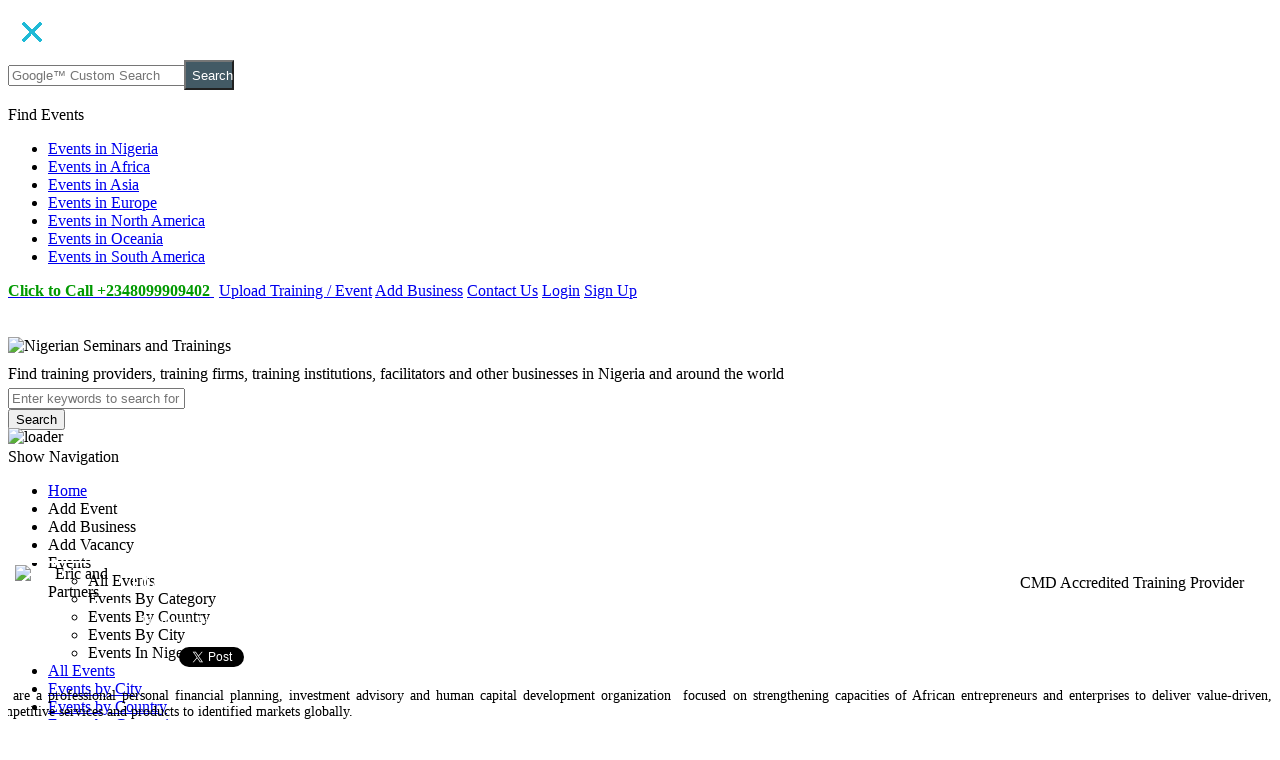

--- FILE ---
content_type: text/html; charset=UTF-8
request_url: https://www.nigerianseminarsandtrainings.com/tprovider/926/Eric-and-Partners
body_size: 17984
content:
<!DOCTYPE html>
<html lang="en">
<head>
<meta charset="utf-8"/>
<link href="https://www.nigerianseminarsandtrainings.com/images/favicon.ico" rel="shortcut icon" type="image/x-icon" />
<title>Eric and Partners - Nigerian Seminars and Trainings</title>
<meta name="description" content="We are a professional personal financial planning, investment advisory and human capital development organization&nbsp; focused on strengthening" />
<meta name="keywords" content="Eric and Partners" />
    <meta name="twitter:card" content="summary_large_image">
    <meta name="twitter:site" content="@NigerianSeminar">
    <meta name="twitter:creator" content="@NigerianSeminar">
    <meta name="twitter:image" content="https://www.nigerianseminarsandtrainings.com/images/facebookIMG.png">
<meta property="og:image" content="https://www.nigerianseminarsandtrainings.com/images/facebookIMG.png"/>
<meta property="og:image:type" content="image/jpeg"/>
<meta property="og:image:width" content="200"/>
<meta property="og:image:height" content="200"/>
<meta name="dcterms.description" content="We are a professional personal financial planning, investment advisory and human capital development organization&nbsp; focused on strengthening" />
<meta property="og:title" content="Eric and Partners - Nigerian Seminars and Trainings" />
<meta property="og:description" content="We are a professional personal financial planning, investment advisory and human capital development organization&nbsp; focused on strengthening" />
<meta property="twitter:title" content="Eric and Partners - Nigerian Seminars and Trainings" />
<meta property="twitter:description" content="We are a professional personal financial planning, investment advisory and human capital development organization&nbsp; focused on strengthening" />
<link rel="stylesheet" type="text/css"  href="https://www.nigerianseminarsandtrainings.com/premium/css/prettyphoto.css">
<meta name="viewport" content="width=device-width, initial-scale=1.0" />
<meta name="application-name" content="nigerianseminarsandtrainings.com" />
<meta name="author" content="Kaiste Ventures" />
<meta name="robots" content="All" />
<meta name="robots" content="index, follow" />
<meta name="rating" content="General" />
<meta name="dcterms.contributor" content="Kaiste Ventures" />
<meta name="dcterms.creator" content="Kaiste Ventures" />
<meta name="dcterms.publisher" content="Nigerian Seminars and Trainings" />
<meta name="dcterms.rights" content="2010 - 2014" />
<meta name="language" content="English">
<link rel="stylesheet" type="text/css"  href="https://www.nigerianseminarsandtrainings.com/stylePrint.css" media="print" />
<link rel="publisher" href="https://plus.google.com/+Nigerianseminarsandtrainings" />
<link rel="stylesheet" type="text/css"  href="https://www.nigerianseminarsandtrainings.com/css/main-site.css?1769107136" />
<style type="text/css">.window_currency{position:fixed;left:0;top:0;width:auto;z-index:9999;padding:20px;display:none}.boxContent{-webkit-border-radius:8px;-moz-border-radius:8px;border-radius:8px;background-color:#666;padding:8px}#maskLog{position:absolute;left:0;top:0;z-index:9000;background-color:#000;display:none}</style>
<!-- Global Site Tag (gtag.js) - Google Analytics -->
<script async src="https://www.googletagmanager.com/gtag/js?id=UA-23693392-1"></script>
<script>
  window.dataLayer = window.dataLayer || [];
  function gtag(){dataLayer.push(arguments)};
  gtag('js', new Date());

  gtag('config', 'UA-23693392-1');
gtag('config', 'AW-963035762');
</script>

<!-- Event snippet for Lead Generation conversion page
In your html page, add the snippet and call gtag_report_conversion when someone clicks on the chosen link or button. -->
<script>
function gtag_report_conversion(url) {
  var callback = function () {
    if (typeof(url) != 'undefined') {
      window.location = url;
    }
  };
  gtag('event', 'conversion', {
      'send_to': 'AW-963035762/gyGOCOyO8LUBEPKEm8sD',
      'event_callback': callback
  });
  return false;
}
</script>

<!-- Google Analytics -->
<script>
(function(i,s,o,g,r,a,m){i['GoogleAnalyticsObject']=r;i[r]=i[r]||function(){
(i[r].q=i[r].q||[]).push(arguments)},i[r].l=1*new Date();a=s.createElement(o),
m=s.getElementsByTagName(o)[0];a.async=1;a.src=g;m.parentNode.insertBefore(a,m)
})(window,document,'script','https://www.google-analytics.com/analytics.js','ga');

ga('create', 'UA-23693392-1', 'auto');
ga('send', 'pageview');
</script>
<!-- End Google Analytics -->


<script>
  gtag('event', 'page_view', {
    'send_to': 'AW-963035762',
    'value': 'replace with value',
    'items': [{
      'id': 'replace with value',
      'location_id': 'replace with value',
      'google_business_vertical': 'education'
    }]
  });
</script>


<script>
  var _gaq = _gaq || [];
  _gaq.push(['_setAccount', 'UA-23693392-1']);
  _gaq.push(['_trackPageview']);

  (function() {
    var ga = document.createElement('script'); ga.type = 'text/javascript'; ga.async = true;
   ga.src = ('https:' == document.location.protocol ? 'https://' : 'http://') + 'stats.g.doubleclick.net/dc.js';
    var s = document.getElementsByTagName('script')[0]; s.parentNode.insertBefore(ga, s);
  })();

</script>

<script>
/** * Function that tracks a click on an outbound link in Google Analytics. This function takes a valid URL string as an argument, and uses that URL string as the event label. */
var trackOutboundLink = function(url) { ga('send', 'event', 'outbound', 'click', url, {'hitCallback': function () { /*document.location = url; */ } }); }
</script> 
<!-- Google adsen for mobile -->
<script async src="//pagead2.googlesyndication.com/pagead/js/adsbygoogle.js"></script>
<script>
  (adsbygoogle = window.adsbygoogle || []).push({
    google_ad_client: "ca-pub-8065984041001502",
    enable_page_level_ads: true
  });
</script>

<!-- Clarity tracking code for http://www.nigerianseminarsandtrainings.com/ -->
<script>
    (function(c,l,a,r,i,t,y){
        c[a]=c[a]||function(){(c[a].q=c[a].q||[]).push(arguments)};
        t=l.createElement(r);t.async=1;t.src="https://www.clarity.ms/tag/"+i;
        y=l.getElementsByTagName(r)[0];y.parentNode.insertBefore(t,y);
    })(window, document, "clarity", "script", "55zjr0vhwz");
</script>

                 
<style type="text/css">
.TrainingProvider .trainingProviders span li {
	margin-left: 5px;
	padding-left: 5px;
	list-style-position: inside;
}

#mask {
  position:absolute;
  left:0;
  top:0;
  z-index:9000;
  background-color:#000;
  display:none;
}
  
.window {
  position:fixed;
  left:0;
  top:0;
  width:500px; 
  z-index:9999;
  padding:20px;
  display:none;
}
.boxContent{
-webkit-border-radius: 8px;
-moz-border-radius: 8px;
border-radius: 8px;
background-color:#666666;
padding:8px;
}
.form_content{
	background-color:#FFF;
	-webkit-border-radius: 8px;
	-moz-border-radius: 8px;
	border-radius: 8px;
	display: block;
	float: left;
}
body{overflow-x: hidden}
</style> 
<style type="text/css">
           

                .event-param span{
                    display:block;
                    padding:7px;
                    background-color:#E3EBEE;
                    float:right;
                    margin: 0 5px 0 5px;
                    text-align:center;
                    border-radius:3px;
                    font-size:14px;
                    border: solid 1px #E3EBEE;
                }
                .event-param .last{
                    margin-right:0px;
                    width:25%;
                }
                .event-param .first{
                    margin-left:0px;
                    width:69%;
                     text-align:left;
                }
                
                .eventDetail .trainingProviders span li {
                    margin-left: 5px;
                    padding-left: 5px;
                    list-style-position: inside;
                }
                .eventDetail .trainingProviders img{
                    float:none;
                }
                #mask {
                    position:absolute;
                    left:0;
                    top:0;
                    z-index:9000;
                    background-color:#000;
                    display:none;
                }

              .subscribe_notification {
                    padding: 10px;
                    height: 200px;
                    width:500px;
                    background-color: #FFF;
                    float: left;
                    display: none;
                    background-image: url(https://www.nigerianseminarsandtrainings.com/images/school.png);
                    background-repeat: repeat;
                }
                .subscribe_notification span {

                    padding: 5px;
                    font-size: 24px;
                    text-align: center;
                    float: left;
                    text-shadow: 1px 1px 1px rgba(150, 150, 150, 1);
                }
                .subscribe_notification span img {
                    vertical-align: middle;
                    padding-right: 5px;
                    float: left;
                }
                #add_event{
                    color:#FFF;
                    font-size:16px;
                }
               
                .tooltipsy
                {
                    padding: 10px;
                    max-width: 200px;
                    color: #303030;
                    background-color: #f5f5b5;
                    border: 1px solid #00A859;
                }

                .event-content .description{
                    max-height:300px;
                    overflow:auto;
                    font-size: 14px;
                    text-align:justify;
                }
                .event-content .event-menu{
                    float:right;
                    border: solid 1px #E3EBEE;
                    width:25%;
                    height:300px;
                    min-height:200px;
                    padding: 7px 0.985915%;
                }

                .BusinessHeader table td{
                    border:none;
                }
                .BusinessHeader table td button{
                    border-radius:0px;
                }
                .BusinessHeader table td img{
                    border: 2px solid #fff;
                    padding:2px;
                }
                .detailBoxes{
                     border: solid 1px #DDD;
                     display: block; padding:5px;
                     margin-bottom:6px;
                 }
                .detailBoxes span a{
                    font-size:14px;
                }
                .detailBoxes table tr td{
                    padding:10px;
                    font-size:14px;
                }
                .detailBoxes table tr  td:first-child{
                    background-color: #EAE7E7;
                    color:#435a65;
                }
                .detailBoxes .btn-nst{
                    border-radius: 0px;
                }

@media only screen and (max-width: 780px){
	.event-param .first, .event-param.last {
		float: none;
	}
     .event-content .description, .event-content .event-menu{
        float: none;
        width: 100%;
        margin-bottom: 5px;
     }
}
           .event-param span {background-color: #E3EBEE;color: #000;}    
            </style>
</head>
<body>
<!-- Start Alexa Certify Javascript -->
<script type="text/javascript">
    _atrk_opts = { atrk_acct:"BdEse1a8Dq00M9", domain:"nigerianseminarsandtrainings.com",dynamic: true};
    (function() { var as = document.createElement('script'); as.type = 'text/javascript'; as.async = true; as.src = "https://d31qbv1cthcecs.cloudfront.net/atrk.js"; var s = document.getElementsByTagName('script')[0];s.parentNode.insertBefore(as, s); })();
</script>
<noscript><img src="https://d5nxst8fruw4z.cloudfront.net/atrk.gif?account=BdEse1a8Dq00M9" style="display:none" height="1" width="1" alt="" /></noscript>
<!-- End Alexa Certify Javascript -->
<script type="text/javascript"> (function(d, s, id) { var js, fjs = d.getElementsByTagName(s)[0]; if (d.getElementById(id)) return; js = d.createElement(s); js.id = id; js.src = "//connect.facebook.net/en_US/all.js#xfbml=1"; fjs.parentNode.insertBefore(js, fjs); }(document, 'script', 'facebook-jssdk')); </script>
<!-- Quantcast Tag -->
<script type="text/javascript"> var _qevents = _qevents || []; (function() { var elem = document.createElement('script'); elem.src = (document.location.protocol == "https:" ? "https://secure" : "http://edge") + ".quantserve.com/quant.js"; elem.async = true; elem.type = "text/javascript"; var scpt = document.getElementsByTagName('script')[0]; scpt.parentNode.insertBefore(elem, scpt); })(); _qevents.push({ qacct:"p-2fH5lI6K2ceJA" }); </script> <noscript> <div style="display:none;"> <img src="//pixel.quantserve.com/pixel/p-2fH5lI6K2ceJA.gif"  height="1" width="1" alt="Quantcast site statistics"/> </div> </noscript>
<!-- End Quantcast tag -->
<!-- Google Tag Manager -->
<script> (function(w,d,s,l,i){w[l]=w[l]||[];w[l].push({'gtm.start': new Date().getTime(),event:'gtm.js'});var f=d.getElementsByTagName(s)[0], j=d.createElement(s),dl=l!='dataLayer'?'&l='+l:'';j.async=true;j.src= '//www.googletagmanager.com/gtm.js?id='+i+dl;f.parentNode.insertBefore(j,f); })(window,document,'script','dataLayer','GTM-5JM3HJ'); </script>
<!-- End Google Tag Manager -->

<script async src="//pagead2.googlesyndication.com/pagead/js/adsbygoogle.js"></script>
<script>
     (adsbygoogle = window.adsbygoogle || []).push({
          google_ad_client: "ca-pub-8065984041001502",
          enable_page_level_ads: true
     });
</script><script type="text/javascript">
function makeArray() { for (i = 0; i<makeArray.arguments.length; i++) this[i + 1] = makeArray.arguments[i]; } function renderTime() { var currentTime = new Date(); var diem = "AM"; var h = currentTime.getHours(); var m = currentTime.getMinutes(); var s = currentTime.getSeconds(); setTimeout('renderTime()',1000); if (h == 0) { h = 12; } else if (h >= 12) {h = h - 12; diem="PM"; } if (h < 10) { h = "0" + h; } if (m < 10) { m = "0" + m; } if (s < 10) { s = "0" + s; } var months = new makeArray('Jan','Feb','Mar','Apr','May','Jun','Jul','Aug','Sep','Oct','Nov','Dec'); var day = currentTime.getDate(); var month = currentTime.getMonth() + 1; var yy = currentTime.getYear(); var year = (yy < 1000) ? yy + 1900 : yy; var myClock = document.getElementById('clockDisplay'); myClock.textContent = day + " " + months[month] + ", " + year +" "+ h + ":" + m + ":" + s + " " + diem; }
Spry.Widget.TabbedPanels.prototype.getTabGroup = function() { if (this.element) { var children = this.getElementChildren(this.element); if (children.length) return children[1]; } return null; }; Spry.Widget.TabbedPanels.prototype.getContentPanelGroup = function() { if (this.element) { var children = this.getElementChildren(this.element); if (children.length > 1) return children[0]; } return null; };
</script>
<div id="fb-root"></div>
<script type="text/javascript"> (function(d, s, id) { var js, fjs = d.getElementsByTagName(s)[0]; if (d.getElementById(id)) return; js = d.createElement(s); js.id = id; js.src = "//connect.facebook.net/en_US/all.js#xfbml=1"; fjs.parentNode.insertBefore(js, fjs); }(document, 'script', 'facebook-jssdk'));</script>
<div class="menu">
    <!-- Menu icon -->
    <div class="icon-close">
        <img src="https://www.nigerianseminarsandtrainings.com//images/close.png" alt="close">
    </div>
    <div itemscope itemtype=http://schema.org/WebSite class="custom-search">
        <meta itemprop=url content="https://www.nigerianseminarsandtrainings.com/"/>
        <form method=get action="https://www.nigerianseminarsandtrainings.com/content_search" itemprop=potentialAction itemscope itemtype=http://schema.org/SearchAction>
            <meta itemprop=target content="https://www.nigerianseminarsandtrainings.com/content-search?query={query}"/>
            <input name="query" type=text id="query" placeholder="Google&trade; Custom Search" itemprop="query-input" required />
            <button type=submit class=" cssButton_aqua" style="background-color:#435a65;color:#FFF;margin:0;     margin-left: -5px; width:50px; height:30px">Search</button>
        </form>
    </div>
    
    <p class="menu-text-head">Find Events</p>
    <ul>
        <li><a href="https://www.nigerianseminarsandtrainings.com/nigeria" title="Events in Nigeria">  Events in Nigeria <i class="fa fa-square"></i></a></li>
                    <li><a href="https://www.nigerianseminarsandtrainings.com/africa" title="Events in Nigeria"> Events in Africa <i class="fa fa-square"></i></a></li>
                    <li><a href="https://www.nigerianseminarsandtrainings.com/asia" title="Events in Nigeria"> Events in Asia <i class="fa fa-square"></i></a></li>
                    <li><a href="https://www.nigerianseminarsandtrainings.com/europe" title="Events in Nigeria"> Events in Europe <i class="fa fa-square"></i></a></li>
                    <li><a href="https://www.nigerianseminarsandtrainings.com/north-america" title="Events in Nigeria"> Events in North America <i class="fa fa-square"></i></a></li>
                    <li><a href="https://www.nigerianseminarsandtrainings.com/oceania" title="Events in Nigeria"> Events in Oceania <i class="fa fa-square"></i></a></li>
                    <li><a href="https://www.nigerianseminarsandtrainings.com/south-america" title="Events in Nigeria"> Events in South America <i class="fa fa-square"></i></a></li>
            </ul>
</div>
<div id="main_content">
    <header>
        <div id="top_element">
            <div id="TopNav">
                <div class="topmenu_options">
                    <div class="top_login_form">
                                                                            <div class="btn-control">
                                <form >
                                <a href="tel:+2348099909402" style="margin-right:5px;"><span style="color:#009900; font-weight: bold;"><i class="fa fa-phone"></i> Click to Call +2348099909402 </span></a>
                                                                            <a class="btn btn-sm btn-danger" href="https://www.nigerianseminarsandtrainings.com/login?url=event" rel="nofollow" title="Add Business"><i class="fa fa-upload"></i> Upload Training / Event</a>
                                                                        <a class="btn btn-nst btn-default btn-sm " href="https://www.nigerianseminarsandtrainings.com/upload-business-info" title="Add Business">Add Business</a>
                                    <a class="btn btn-nst btn-sm" href="https://www.nigerianseminarsandtrainings.com/contact-us" title="Contact Us">Contact Us</a>
                                    <a class="btn btn-info btn-sm" href="https://www.nigerianseminarsandtrainings.com/login" title="Login">Login</a>
                                    <a class="btn btn-nst btn-sm" href="https://www.nigerianseminarsandtrainings.com/subscribers" title="Subscribe">Sign Up</a>
                                </form>
                                <div class="clear"></div>
                            </div><!-- top_login_form  if not loged in-->

                                            </div>
                </div>
                <div class="topmenu_options_left" >
                                        <div class="welcomeNote" id="clockDisplay"></div>
<div class="welcomeNote">                    <p id="google_translate_element" style="float:right;padding-top: 5px;">
                        <script type="text/javascript"> function googleTranslateElementInit() { new google.translate.TranslateElement({pageLanguage: 'en', layout: google.translate.TranslateElement.InlineLayout.SIMPLE, gaTrack: true, gaId: 'UA-23693392-1'}, 'google_translate_element'); } var googleTranslateScript = document.createElement('script'); googleTranslateScript.type = 'text/javascript'; googleTranslateScript.async = true; googleTranslateScript.src = 'https://translate.google.com/translate_a/element.js?cb=googleTranslateElementInit'; ( document.getElementsByTagName('head')[0] || document.getElementsByTagName('body')[0] ).appendChild(googleTranslateScript); </script>
                    </p>
</div>                </div>
                <div class="clearfix"></div>
            </div>
            <div class="clearfix"></div>
        </div>
        <div class="top_content">
            <div id="slider">
                <div class="logoClass" >
                    <img src="https://www.nigerianseminarsandtrainings.com/images/logo2.png" alt="Nigerian Seminars and Trainings" />
                    <div class="clearfix"></div>
                </div>
                <div class="Adbanner" id="topSearchBox">
                    <div class="searchSite " style="padding-top: 10px;">
                            <p class="mobile-hide" id="use-advance" style="text-align:left;margin:0px 5px 5px 0px;">Find training providers, training firms, training institutions, facilitators and other businesses in Nigeria and around the world</p>
                            <div class="basic show">
                                <form action="#" method="post" id="searchProvider" autocomplete="off" style="width:100%; margin-top:0px;">
                                    <div class="form-group">
                                        <div class="search_inputs_basic">
                                            <input type="text" name="sub2" id="tsearch" class="form-control" placeholder="Enter keywords to search for training providers / institutions / firms ">

                                        </div>
                                        <div class="search_btn"><button class="btn btn-nst" type="submit">Search</button></div>
                                    </div>
                                </form>
                                <div class="clearfix"></div>
                                <div id="output_providers" style="position:relative; overflow:auto;z-index:9999; top: -2px; overflow-wrap: break-word"><img src="https://www.nigerianseminarsandtrainings.com/images/loader.GIF" alt="loader" width="20" height="14" style="text-align:center" /></div>
                            </div>
                        <div class="clearfix"></div>
                    </div>
                </div>
                <div class="clearfix"></div>
            </div>
            <div class="clearfix"></div>
        </div>
        <div class="menu_container">
            <div style="width:100%; margin-right:auto; margin-left:auto; height:45px; float:left;">
                <nav>
                    <div id="hamburger">
                        <a href="https://www.nigerianseminarsandtrainings.com/" id="nav"><i class="fa fa-home fa-2x"></i></a>
                        <span id="showNav">Show Navigation</span>
                        <i id="menu" class="fa fa-bars fa-3x"></i>
                    </div>
                    <ul class="orion-menu petrol mobile-hide" id="main-menu">
                        <li class="mobile-hide"><a href="https://www.nigerianseminarsandtrainings.com/" title="Home">Home</a></li>
                        <li class="mobile-show-me" id="most-hide"><a class="mobile-enabled" data-href="https://www.nigerianseminarsandtrainings.com/add-event" title="Add Event">Add Event</a></li>
                        <li class="mobile-show-me" id="hide-me"><a class="mobile-enabled" data-href="https://www.nigerianseminarsandtrainings.com/upload-business-info" title="Add Business">Add Business</a></li>
                        <li class="mobile-show-me" id="shuld-hide"><a class="mobile-enabled" data-href="https://www.nigerianseminarsandtrainings.com/upload-vacancies" title="Add Vacancy">Add Vacancy</a></li>

                        <li class="mobile-show" id="for-mobile">
                            <a >
                                Events
                                <i class="fa fa-caret-down"></i>
                            </a>
                            <ul id="dropdown-menu">
                                <li><a class="mobile-enabled" data-href="https://www.nigerianseminarsandtrainings.com/all-event">All Events</a></li>
                                <li><a class="mobile-enabled" data-href="https://www.nigerianseminarsandtrainings.com/events/categories">Events By Category</a></li>
                                <li><a class="mobile-enabled" data-href="https://www.nigerianseminarsandtrainings.com/events/countries">Events By Country</a></li>
                                <li><a class="mobile-enabled" data-href="https://www.nigerianseminarsandtrainings.com/events/cities">Events By City</a></li>
                                <li><a class="mobile-enabled" data-href="https://www.nigerianseminarsandtrainings.com/nigeria">Events In Nigeria</a></li>
                            </ul>
                        </li>
                        <li class="mobile-hide"><a  href="https://www.nigerianseminarsandtrainings.com/all-event" title="All Events">All Events</a></li>
                        <li class="mobile-hide"><a href="https://www.nigerianseminarsandtrainings.com/events/cities" title="Events by City">Events by City</a></li>
                        <li class="mobile-hide"><a href="https://www.nigerianseminarsandtrainings.com/events/countries" title="Events by Country">Events by Country</a></li>
                        <li class="mobile-hide"><a href="https://www.nigerianseminarsandtrainings.com/events/categories" title="Events by Categories">Events by Categories</a></li>
                       <li class="mobile-hide"><a    href="https://www.nigerianseminarsandtrainings.com/training-providers" title="Training providers">Training Providers</a></li>
                        <li class="mobile-show" id="hide">
                            <a >
                                Training Providers
                                <i class="fa fa-caret-down"></i>
                            </a>
                            <ul class="dropdown-menu">
                                <li><a class="mobile-enabled" data-href="https://www.nigerianseminarsandtrainings.com/training-providers">All Providers</a></li>
                                <li><a class="mobile-enabled" data-href="https://www.nigerianseminarsandtrainings.com/cmd-accr-training-providers">CMD Accredited Training Providers</a></li>
                                <li><a class="mobile-enabled" data-href="https://www.nigerianseminarsandtrainings.com/premium-training-providers">Featured Training Providers</a></li>
                                <li><a class="mobile-enabled" data-href="https://www.nigerianseminarsandtrainings.com/trainingCategory/spe?categories">Training Providers By Category</a></li>
                                <li><a class="mobile-enabled" data-href="https://www.nigerianseminarsandtrainings.com/training-providers/countries">Training Providers By Country</a></li>
                                <li><a class="mobile-enabled" data-href="https://www.nigerianseminarsandtrainings.com/training-provider/nigeria">Training Providers In Nigeria</a></li>
                            </ul>
                        </li>
                        <li><a  href="https://www.nigerianseminarsandtrainings.com/advertise" title="Advertise">Advertise with Us</a></li>
                        <li><a  href="https://www.nigerianseminarsandtrainings.com/premium-listing" title="Premium Listing">Premium Listing</a></li>
                        <li class="mobile-hide more">
                            <div class="icon-menu">
                                <span id="menu-text">More Menu</span>
                                <i class="fa fa-bars fa-2x"></i>
                            </div>
                        </li>
                    </ul>
                </nav>
                <div>
                    <div class="clearfix"></div>
                </div>
            </div>
            <div class="clearfix"></div>
        </div>
        <div class="clearfix"></div>
    </header>
    <div id="main">

        <div id="content">
            <div class="well event_table_inner BusinessHeader" style="padding:0px; background-image: url('https://www.nigerianseminarsandtrainings.com/images/business_image.png')">
                <table  class="table">
                    <tr>
                        <td>
                            <p style="text-align:center;">
                                                                    <img src="https://www.nigerianseminarsandtrainings.com/images/alphabetsImg/e.jpg" width="90" height="90" alt="Eric and Partners" class="img-rounded" />
                                                            </p>

                        </td>
                        <td style="width:70%;">
                            <h1 style="font-size:35px; color:#fff; font-weight: normal; margin:10px 0px;">
                                Eric and Partners                            </h1>
                            <div style="color:#FFF;font-size:16px;">
                                <h2><i class="fa fa-map-marker"></i> 8A, Oba Akinjobi Way, Ikeja GRA, Lagos</h2>
                                <p><i class="fa fa-building"></i> Training Provider</p>
                            </div>
                            <div>
                                <div class="fb-like" data-href="https://www.nigerianseminarsandtrainings.com/tprovider/926/Eric-and-Partners" data-layout="button_count" data-action="like" data-show-faces="false" data-share="false" style="margin-right:20px; float:left;"></div>
                                <div class="fb-share-button" data-href="https://www.nigerianseminarsandtrainings.com/tprovider/926/Eric-and-Partners" data-type="button_count" style="margin-right:20px; float:left;"></div>
                                <div style="margin-right:20px; display:block;float:left;"><div class="g-plus" data-action="share" data-annotation="bubble" ></div><!-- Place this tag after the last share tag. --></div>
                                <script type="text/javascript">
                                    (function () {
                                        var po = document.createElement('script');
                                        po.type = 'text/javascript';
                                        po.async = true;
                                        po.src = 'https://apis.google.com/js/platform.js';
                                        var s = document.getElementsByTagName('script')[0];
                                        s.parentNode.insertBefore(po, s);
                                    })();
                                </script>
                                <div style="margin-right:20px; display:block;float:left;"> <a href="https://twitter.com/share" class="twitter-share-button" data-lang="en">Tweet</a> </div>
                                <script>!function (d, s, id) {
                                        var js, fjs = d.getElementsByTagName(s)[0];
                                        if (!d.getElementById(id)) {
                                            js = d.createElement(s);
                                            js.id = id;
                                            js.src = "https://platform.twitter.com/widgets.js";
                                            fjs.parentNode.insertBefore(js, fjs);
                                        }
                                    }(document, "script", "twitter-wjs");
                                </script>
                            </div>
                        </td>
                        <td style=" border: none; width:20%;" >
                            
                            <p style="font-size: 16px;">
                                <span class="label label-success"><span class="badge"><i class="fa fa-check"></i></span> CMD Accredited Training Provider</span>                            </p>

                        </td>
                    </tr>

                </table>
            </div>
            <div id="content_left">
                                    <div class="sub_links">

                        <div class="event-content" style="margin: 0px;">
                            <div class="description">

                                <div>
                                    <!DOCTYPE html PUBLIC "-//W3C//DTD HTML 4.0 Transitional//EN" "http://www.w3.org/TR/REC-html40/loose.dtd">
<html><body><p style="margin-left:-14.4pt; text-align:justify">We are a professional personal financial planning, investment advisory and human capital development organization&nbsp; focused on strengthening capacities of African entrepreneurs and enterprises to deliver value-driven, competitive services and products to identified markets globally.</p>
</body></html>
                                </div>
                            </div>

                            <div class="clearfix"></div>
                        </div>
                        <div class="detailBoxes">


                            <a href="http://www.ericighalo-ng.com" target="_blank" class="btn btn-nst" rel="nofollow" onclick="trackOutboundLink('http://www.ericighalo-ng.com')" ><i class="fa fa-globe" ></i> Visit Website</a>                            <a onclick="alert('Eric Ighalo or Dare Ajongbo: 08023291520, 08023953040')" class="btn btn-nst" title="Telephone"><i class="fa fa-user"></i> Contact Person</a>
                            <a href="#map_canvas" onclick="$('#map_canvas').slideToggle('slow');if($(this).attr('title')=='Show Map'){ $(this).attr('title','Hide Map');} else {$(this).attr('title','Show Map');}" class="btn btn-nst" title="Show Map"><i class="fa fa-map-marker"></i> Map &amp; Location</a>
                        </div>
                                                
                        <div id="map_canvas" style="display:none; margin: 10px 0; border: solid 1px #E3EBEE; padding: 5px; height: 200px;"></div>

                    </div>
                    <div class="clearfix"></div>
                    <div class="respond" style="margin-top:10px">  </div>

                    <!-- end subpage -->
                                    <div class="clearfix"></div>
                <div id="tab_slider" class="respond">
                    <div id="subpage" >
                        <div id="sub_links2_middle"><!-- Begin BidVertiser code -->
                            <div class="adverts"><script async src="https://pagead2.googlesyndication.com/pagead/js/adsbygoogle.js?client=ca-pub-8065984041001502"
     crossorigin="anonymous"></script>
<!-- InnerpageScyscraper -->
<ins class="adsbygoogle"
     style="display:block"
     data-ad-client="ca-pub-8065984041001502"
     data-ad-slot="9730644677"
     data-ad-format="auto"></ins>
<script>
     (adsbygoogle = window.adsbygoogle || []).push({});
</script></div>                            <div class="clearfix"></div>
                        </div>
                    </div>
                </div>
            </div>
                <div id="sidebar" style="padding:0px;">
<script type="text/javascript">
var fb_param = {}; fb_param.pixel_id = '6006487826059'; fb_param.value = '0.00';
(function(){ var fpw = document.createElement('script'); fpw.async = true; fpw.src = '//connect.facebook.net/en_US/fp.js';
var ref = document.getElementsByTagName('script')[0]; ref.parentNode.insertBefore(fpw, ref);
})();
</script>
<div class="respond">
    <!-- contact business form for business_info.php page -->
        <div class="panel panel-default" style="border-color: #263034;">
        <div class="panel-heading" style="background-color: #263034;">
            <h3 class="panel-title" style="color: #fff;">Contact Business</h3>
        </div>
        <div class="panel-body">
            <div class="alert alert-info" id="msgbox" style="display: none;"></div>
            <form action="" method="post" id="formProvider">
                <div class="form-group">

                    <input type="text" name="subject" id="subject" class="form-control " placeholder="Enter message title" required >
                </div>
                <div class="form-group">

                    <input type="text" name="name" id="name" class="form-control " placeholder="Enter your full name" required>
                </div>
                <div class="form-group">

                    <input type="email" name="email" id="emailfield" class="form-control " placeholder="Enter your email address" required />
                </div>
                <div class="form-group">
                    <input type="tel" name="phone" id="phone" class="form-control " placeholder="Enter your telephone number" type="number" required >
                </div>
                <div class="form-group">
                    <textarea id="comment" class="form-control" rows="5" name="comment" placeholder="Enter your enquiry" required ></textarea>
                </div>
                <div class="form-group row">
                    <div class="col-md-6" style="padding-right: 2px;">
                        <input type="text" name="securitycode" id="securitycode" class="form-control sfcode" placeholder="Enter code">
                    </div>
                    <div class="button captcode col-md-6" style="padding-left: 0px;">
                        <img src="https://www.nigerianseminarsandtrainings.com/tools/captcha.php" id="captcha" alt="Captcha">
                        <a href="javascript:void(0)" class="refresh-captcha" data-toggle="tooltip" data-placement="right" title="Get a new code"><i class="fa fa-refresh"></i></a>
                    </div>
                </div>
                <input name="to" type="hidden" value="ericandpartners&#64;gmail.com" id="to" />

                <button type="submit" class="btn btn-danger">Submit</button>
            </form>
        </div>
    </div>
    <!-- Event States -->
        <!-- Events in Lagos Divisions -->
        <!-- States -->
        <!-- <div style="text-align:center;display:block;">
            </div>-->
 <!-- <div style="text-align:center; padding-top:15px; display:block;">
                <div class="clear"></div>
    </div> -->
   <!-- <div style="text-align:center;margin-top:10px;margin-bottom:10px;" id="hotel"></div> -->
        <div class="panel panel-default">
        <div class="panel-body" style="padding:10px;">
            <div itemscope itemtype=http://schema.org/WebSite class="custom-search">
                <meta itemprop=url content="https://www.nigerianseminarsandtrainings.com/"/>
                <!-- <form method=get action="https://www.nigerianseminarsandtrainings.com/content_search" itemprop=potentialAction itemscope itemtype=http://schema.org/SearchAction>
                    <meta itemprop=target content="https://www.nigerianseminarsandtrainings.com/content-search?query={query}"/>
                    <div class="form-inline">
                        <div class="form-group">
                            <input class="form-control" name="query" type="text" placeholder="Google&trade; Custom Search" itemprop="query-input" required>
                        </div>
                        <button type="submit" class="btn btn-nst">Submit</button>
                    </div>
                </form> -->
                <script async src='https://cse.google.com/cse.js?cx=ef250f92fd9f6108f'></script><div class="gcse-searchbox-only"></div>
                <a aria-label="Chat on WhatsApp" href="https://wa.me/2348099909402" target="_blank" rel="nofollow"> <img alt="Chat on WhatsApp" src="https://www.nigerianseminarsandtrainings.com/images/WhatsAppButtonGreenSmall.png" />
                    <a />
            </div>
        </div>
    </div>

    
    <div class="divider"></div>
    <div class="panel panel-default mobile-hide">
        <div class="panel-heading">
            <h3 class="panel-title">Featured Video </h3>
        </div>
        <div class="panel-body">
        <div><div style="left: 0; width: 100%; height: 0; position: relative; padding-bottom: 177.78%;"><figure style="left: 0; width: 100%; height: 0; position: relative; padding-bottom: 177.78%; margin-block-end: 0; margin-block-start: 0; margin-inline-start: 0; margin-inline-end: 0;" ><iframe id="pv_kZiauTMj" src="https://media.publit.io/file/NST_Advert_with_Voiceover.html" scrolling="no" style="border: 0; top: 0; left: 0; width: 100%; height: 100%; position: absolute; overflow:hidden;" allowfullscreen="true" webkitallowfullscreen="true" mozallowfullscreen="true" ></iframe></figure></div></div><p style="font-style:bold;text-align:center">Searching for Management Training Courses? Local or International?</p>        <!-- <iframe style="margin-top:10px" class="youtube-player" type="text/html" width="100%" height="250" src="https://www.youtube.com/embed/kZiauTMj" frameborder="0"></iframe> -->
        </div>
    </div>

    <div style="text-align:center;">
        <div style="margin-bottom:10px; margin-top:2px;text-align:center;"><script async src="https://pagead2.googlesyndication.com/pagead/js/adsbygoogle.js?client=ca-pub-8065984041001502"
     crossorigin="anonymous"></script>
<!-- InnerpageScyscraper -->
<ins class="adsbygoogle"
     style="display:block"
     data-ad-client="ca-pub-8065984041001502"
     data-ad-slot="9730644677"
     data-ad-format="auto"></ins>
<script>
     (adsbygoogle = window.adsbygoogle || []).push({});
</script></div>    </div>

    <div class="divider"></div>
    <div class="panel panel-default">
        <div class="panel-heading">
            <h3 class="panel-title">Follow us on social media</h3>
        </div>
        <div class="panel-body">
            <ul>
                <li>
                    <a href="https://twitter.com/NigerianSeminar" class="twitter-follow-button" data-lang="en" data-show-count="true">Follow @NigerianSeminar</a><script async src="//platform.twitter.com/widgets.js" charset="utf-8"></script>
                </li>
                <li>
                    <script >(function() {
    var po = document.createElement('script'); po.type = 'text/javascript'; po.async = true;
    po.src = 'https://apis.google.com/js/platform.js';
    var s = document.getElementsByTagName('script')[0]; s.parentNode.insertBefore(po, s);
  })();
</script>
                </li>
            </ul>
        </div>
    </div>
    <div class="respond">
        <div style="text-align:center;">
                    </div>
    </div>
</div>

<div class="divider"></div>
<div class="respond">
<div style="text-align:center;">
<div class="fb-page" data-href="https://www.facebook.com/nigerianseminars" data-height="400" data-width="280" data-small-header="false" data-adapt-container-width="true" data-hide-cover="false" data-show-facepile="true" data-show-posts="false"><div class="fb-xfbml-parse-ignore"><blockquote cite="https://www.facebook.com/nigerianseminars"><a href="https://www.facebook.com/nigerianseminars">Nigeria Seminars and Trainings.com</a></blockquote></div></div></div>
<div class="divider"></div>
</div>
<!--quarterly guide-->

            <div class="divider"> </div>
        <div class="panel panel-default">
            <div class="panel-heading">
                <h4 class="panel-title">Download Quarterly Guide</h4>
            </div>
            <div class="panel-body">
                <ul>
                                            <li><a href="https://www.nigerianseminarsandtrainings.com/download-guide/Second-Quarter-2026" title="Second Quarter 2026 Conferences and Training Guide"> <i class="fa fa-square name"></i> &nbsp; Second Quarter 2026 Conferences and Training Guide</a></li>
                                            <li><a href="https://www.nigerianseminarsandtrainings.com/download-guide/First-Quarter-2026" title="First Quarter 2026 Conferences and Training Guide"> <i class="fa fa-square name"></i> &nbsp; First Quarter 2026 Conferences and Training Guide</a></li>
                                    </ul>

            </div>

        </div>
    <div class="respond">
<div class="clearfix"></div>
<div style="text-align:center;margin-top:10px;margin-bottom:10px;"></div>
<div class="clearfix"></div>
<div class="divider"></div>
<div>
<div style="text-align:center;">
<script async src="https://pagead2.googlesyndication.com/pagead/js/adsbygoogle.js?client=ca-pub-8065984041001502"
     crossorigin="anonymous"></script>
<!-- InnerpageScyscraper -->
<ins class="adsbygoogle"
     style="display:block"
     data-ad-client="ca-pub-8065984041001502"
     data-ad-slot="9730644677"
     data-ad-format="auto"></ins>
<script>
     (adsbygoogle = window.adsbygoogle || []).push({});
</script></div>
</div>
</div>
<!--end quarterly guide-->
<div style="margin-top: 5px;">
    <div class="panel panel-default">
        <div class="panel-heading">
            <h5 class="panel-title">Quote of the Day</h5>
        </div>
        <div class="panel-body">
                        <ul class="bjqs">
                <li>
                    <div class="TabbedPanelsContent">
                        <table>
                            <tr>
                                <td>
                                    <div class="fb-like" data-href="https://www.nigerianseminarsandtrainings.com/quotespg/[base64]" data-layout="button_count" data-action="like" data-show-faces="true" data-share="true"></div>
                                </td>
                            </tr>
                        </table>
                        <br /><a href="https://www.nigerianseminarsandtrainings.com/quotespg/[base64]">"A shallow thinker seldom makes a deep impression. We act, or fail to act, not because of will, as is so commonly believed, but because of vision. Only when you see the invisible can you do the impossible."<br /><span><i>John L. Mason</i></span></a>
                        <br /><a href="https://www.nigerianseminarsandtrainings.com/quoteArchive" title="More Quotes" class="btn btn-default btn-sm">More Quotes</a>
                    </div>
                </li>
            </ul>

        </div>

    </div>
</div>

<div class="searchTable">
<div class="divider"></div><br />
<br /><br />
</div>
        </div>
        <div class="clearfix"></div>
    </div>
<div class="clearfix"></div>
</div>


<div class="sticky-container">
        <ul class="sticky">
            <li class="digg" onclick="OpenSocialWindow('sitemap')">
                <span ><a title="Sitemap Page"><i class="fa fa-sitemap"></i></a></span>
            </li>
			<li class="linkedin" onclick="OpenSocialWindow('rss')">
                <span ><a title="RSS Page"><i class="fa fa-rss"></i></a></span>
            </li>
			<li class="stumble" onclick="OpenSocialWindow('pininterest')">
                <span ><i class="fa fa-pinterest"></i></span>
            </li>
            <li class="facebook" onclick="OpenSocialWindow('facebook')">
                <span ><i class="fa fa-facebook"></i></span>

            </li>
            <li class="twitter" onclick="OpenSocialWindow('twitter')">
                <span ><i class="fa fa-twitter"></i></span>

            </li>
            <li class="linkedin" onclick="OpenSocialWindow('linkedin')">
                <span ><i class="fa fa-linkedin"></i></span>
			</li>
			<li class="stumble" onclick="OpenSocialWindow('youtube')">
                <span ><i class="fa fa-youtube"></i></span>
            </li>
            <li class="digg" onclick="OpenSocialWindow('digg')">
                <span ><i class="fa fa-digg"></i></span>
            </li>
           
        </ul>
    </div>
    <script>
        var OpenSocialWindow = function(socialName){
            var url;
            var LinkToShare = encodeURI(window.location.href);
            switch(socialName){
                case 'facebook':
                    url='https://www.facebook.com/sharer/sharer.php?u='+LinkToShare;
                    break;
                case 'twitter':
                    url='https://twitter.com/intent/tweet?original_referer='+LinkToShare+'&url='+LinkToShare;
                    break;
                case 'google':
                    url='https://plus.google.com/share?url='+LinkToShare;
                    break;
                case 'linkedin':
                    url='https://www.linkedin.com/shareArticle?mini=true&url='+LinkToShare;
                    break;
                case 'rss':
                    url='https://www.nigerianseminarsandtrainings.com/rss';
                    break;
                case 'digg':
                    url='http://digg.com/submit?url='+LinkToShare;
                    break;
                case 'pininterest':
                    url='https://pinterest.com/pin/create/button/?url=&media='+LinkToShare;
                    break;
				case 'sitemap':
                    url='https://www.nigerianseminarsandtrainings.com/sitemap-page';
                    break;
				case 'youtube':
                    url='https://www.youtube.com/c/NSTUpdates';
                    break;
            }
			if(socialName == 'sitemap' || socialName == 'rss'){
				var win = window.open(url, '_blank');
				win.focus();
			}else{
				window.open(url,socialName,"width=650,height=400,left=150,top=100,0,status=1");
			}
            

        }
    </script><footer>
<div id="footer_content">
<div id="footer">
<div class="mobile-hide">
            <div style="display: flex; flex-wrap: wrap;">
                <div class="socialize" style="float:none;" ><h6>Event By Categories</h6><ul class="bulleting"><li><a class="mobile-hide mobile-enabled" href="javascript:;" data-href="https://www.nigerianseminarsandtrainings.com/accounting" title="Events in Accounting Category">Accounting</a></li><li><a class="mobile-hide mobile-enabled" href="javascript:;" data-href="https://www.nigerianseminarsandtrainings.com/actuary-and-insurance" title="Events in Actuary and Insurance Category">Actuary and Insurance</a></li><li><a class="mobile-hide mobile-enabled" href="javascript:;" data-href="https://www.nigerianseminarsandtrainings.com/administrative-and-secretarial" title="Events in Administrative and Secretarial Category">Administrative and Secretarial</a></li><li><a class="mobile-hide mobile-enabled" href="javascript:;" data-href="https://www.nigerianseminarsandtrainings.com/agriculture-and-rural-development" title="Events in Agriculture and Rural Development Category">Agriculture and Rural Development</a></li><li><a class="mobile-hide mobile-enabled" href="javascript:;" data-href="https://www.nigerianseminarsandtrainings.com/art-and-craft" title="Events in Art and Craft Category">Art and Craft</a></li><li><a class="mobile-hide mobile-enabled" href="javascript:;" data-href="https://www.nigerianseminarsandtrainings.com/aviation-and-maritime" title="Events in Aviation and Maritime Category">Aviation and Maritime</a></li><li><a class="mobile-hide mobile-enabled" href="javascript:;" data-href="https://www.nigerianseminarsandtrainings.com/banking-and-finance" title="Events in Banking and Finance Category">Banking and Finance</a></li><li><a class="mobile-hide mobile-enabled" href="javascript:;" data-href="https://www.nigerianseminarsandtrainings.com/catering-and-hotel-management" title="Events in Catering and Hotel Management Category">Catering and Hotel Management</a></li><li><a class="mobile-hide mobile-enabled" href="javascript:;" data-href="https://www.nigerianseminarsandtrainings.com/conferences-agm-seminars" title="Events in Conferences AGM Seminars Category">Conferences AGM Seminars</a></li><li><a class="mobile-hide mobile-enabled" href="javascript:;" data-href="https://www.nigerianseminarsandtrainings.com/corporate-governance" title="Events in Corporate Governance Category">Corporate Governance</a></li></ul><div class="clearfix"></div></div><div class="socialize" style="float:none;" ><span class="emptyHolder">&nbsp; </span><ul  class="bulleting"><li><a class="mobile-hide mobile-enabled" href="javascript:;" data-href="https://www.nigerianseminarsandtrainings.com/corporate-social-responsibility-csr" title="Events in Corporate Social Responsibility (CSR) Category">Corporate Social Responsibility</a></li><li><a class="mobile-hide mobile-enabled" href="javascript:;" data-href="https://www.nigerianseminarsandtrainings.com/customer-service-and-support" title="Events in Customer Service and Support Category">Customer Service and Support</a></li><li><a class="mobile-hide mobile-enabled" href="javascript:;" data-href="https://www.nigerianseminarsandtrainings.com/drivers-and-driving" title="Events in Drivers and Driving Category">Drivers and Driving</a></li><li><a class="mobile-hide mobile-enabled" href="javascript:;" data-href="https://www.nigerianseminarsandtrainings.com/e-learning" title="Events in E-Learning Category">E-Learning</a></li><li><a class="mobile-hide mobile-enabled" href="javascript:;" data-href="https://www.nigerianseminarsandtrainings.com/economic-management" title="Events in Economic Management Category">Economic Management</a></li><li><a class="mobile-hide mobile-enabled" href="javascript:;" data-href="https://www.nigerianseminarsandtrainings.com/education" title="Events in Education Category">Education</a></li><li><a class="mobile-hide mobile-enabled" href="javascript:;" data-href="https://www.nigerianseminarsandtrainings.com/energy-and-power" title="Events in Energy and Power Category">Energy and Power</a></li><li><a class="mobile-hide mobile-enabled" href="javascript:;" data-href="https://www.nigerianseminarsandtrainings.com/engineering-and-technical-skills" title="Events in Engineering and Technical Skills Category">Engineering and Technical Skills</a></li><li><a class="mobile-hide mobile-enabled" href="javascript:;" data-href="https://www.nigerianseminarsandtrainings.com/entrepreneurship-and-business-development" title="Events in Entrepreneurship and Business Development Category">Entrepreneurship and Business</a></li><li><a class="mobile-hide mobile-enabled" href="javascript:;" data-href="https://www.nigerianseminarsandtrainings.com/event-planning-and-management" title="Events in Event Planning and Management Category">Event Planning and Management</a></li></ul><div class="clearfix"></div></div><div class="socialize" style="float:none;" ><span class="emptyHolder">&nbsp; </span><ul  class="bulleting"><li><a class="mobile-hide mobile-enabled" href="javascript:;" data-href="https://www.nigerianseminarsandtrainings.com/executive-education" title="Events in Executive Education Category">Executive Education</a></li><li><a class="mobile-hide mobile-enabled" href="javascript:;" data-href="https://www.nigerianseminarsandtrainings.com/general-management" title="Events in General Management Category">General Management</a></li><li><a class="mobile-hide mobile-enabled" href="javascript:;" data-href="https://www.nigerianseminarsandtrainings.com/health-safety-and-environment-hse" title="Events in Health, Safety and Environment (HSE) Category">Health, Safety and Environment</a></li><li><a class="mobile-hide mobile-enabled" href="javascript:;" data-href="https://www.nigerianseminarsandtrainings.com/human-resource-management" title="Events in Human Resource Management Category">Human Resource Management</a></li><li><a class="mobile-hide mobile-enabled" href="javascript:;" data-href="https://www.nigerianseminarsandtrainings.com/information-and-communications-technology" title="Events in Information and Communications Technology Category">Information and Communications</a></li><li><a class="mobile-hide mobile-enabled" href="javascript:;" data-href="https://www.nigerianseminarsandtrainings.com/internal-audit-and-fraud" title="Events in Internal Audit and Fraud Category">Internal Audit and Fraud</a></li><li><a class="mobile-hide mobile-enabled" href="javascript:;" data-href="https://www.nigerianseminarsandtrainings.com/international-training" title="Events in International Training Category">International Training</a></li><li><a class="mobile-hide mobile-enabled" href="javascript:;" data-href="https://www.nigerianseminarsandtrainings.com/leadership" title="Events in Leadership  Category">Leadership </a></li><li><a class="mobile-hide mobile-enabled" href="javascript:;" data-href="https://www.nigerianseminarsandtrainings.com/legal-and-legislative" title="Events in Legal and Legislative Category">Legal and Legislative</a></li><li><a class="mobile-hide mobile-enabled" href="javascript:;" data-href="https://www.nigerianseminarsandtrainings.com/logistics-and-supply-chain-management" title="Events in Logistics and Supply Chain Management Category">Logistics and Supply Chain</a></li></ul><div class="clearfix"></div></div><div class="socialize" style="float:none;" ><span class="emptyHolder">&nbsp; </span><ul  class="bulleting"><li><a class="mobile-hide mobile-enabled" href="javascript:;" data-href="https://www.nigerianseminarsandtrainings.com/management-consulting" title="Events in Management Consulting Category">Management Consulting</a></li><li><a class="mobile-hide mobile-enabled" href="javascript:;" data-href="https://www.nigerianseminarsandtrainings.com/marketing-and-sales-management" title="Events in Marketing and Sales Management Category">Marketing and Sales Management</a></li><li><a class="mobile-hide mobile-enabled" href="javascript:;" data-href="https://www.nigerianseminarsandtrainings.com/media-and-communication" title="Events in Media and Communication Category">Media and Communication</a></li><li><a class="mobile-hide mobile-enabled" href="javascript:;" data-href="https://www.nigerianseminarsandtrainings.com/ngos-and-donor-funded-projects" title="Events in NGOs and Donor Funded Projects Category">NGOs and Donor Funded Projects</a></li><li><a class="mobile-hide mobile-enabled" href="javascript:;" data-href="https://www.nigerianseminarsandtrainings.com/nursing-and-midwifery" title="Events in Nursing and Midwifery Category">Nursing and Midwifery</a></li><li><a class="mobile-hide mobile-enabled" href="javascript:;" data-href="https://www.nigerianseminarsandtrainings.com/oil-and-gas" title="Events in Oil and Gas Category">Oil and Gas</a></li><li><a class="mobile-hide mobile-enabled" href="javascript:;" data-href="https://www.nigerianseminarsandtrainings.com/operations-management" title="Events in Operations Management Category">Operations Management</a></li><li><a class="mobile-hide mobile-enabled" href="javascript:;" data-href="https://www.nigerianseminarsandtrainings.com/pre-retirement-and-new-beginnings" title="Events in Pre-Retirement and New Beginnings Category">Pre-Retirement and New Beginnings</a></li><li><a class="mobile-hide mobile-enabled" href="javascript:;" data-href="https://www.nigerianseminarsandtrainings.com/project-management" title="Events in Project Management  Category">Project Management </a></li><li><a class="mobile-hide mobile-enabled" href="javascript:;" data-href="https://www.nigerianseminarsandtrainings.com/protocol-travel-and-tourism" title="Events in Protocol, Travel and Tourism Category">Protocol, Travel and Tourism</a></li></ul><div class="clearfix"></div></div><div class="socialize" style="float:none;" ><span class="emptyHolder">&nbsp; </span><ul  class="bulleting"><li><a class="mobile-hide mobile-enabled" href="javascript:;" data-href="https://www.nigerianseminarsandtrainings.com/public-sector-and-ppp" title="Events in Public Sector and PPP Category">Public Sector and PPP</a></li><li><a class="mobile-hide mobile-enabled" href="javascript:;" data-href="https://www.nigerianseminarsandtrainings.com/quality-management" title="Events in Quality Management Category">Quality Management</a></li><li><a class="mobile-hide mobile-enabled" href="javascript:;" data-href="https://www.nigerianseminarsandtrainings.com/real-estate-management" title="Events in Real Estate Management Category">Real Estate Management</a></li><li><a class="mobile-hide mobile-enabled" href="javascript:;" data-href="https://www.nigerianseminarsandtrainings.com/report-and-speech-writing" title="Events in Report and Speech Writing Category">Report and Speech Writing</a></li><li><a class="mobile-hide mobile-enabled" href="javascript:;" data-href="https://www.nigerianseminarsandtrainings.com/research-methodology-and-analytics" title="Events in Research Methodology and Analytics Category">Research Methodology and Analytics</a></li><li><a class="mobile-hide mobile-enabled" href="javascript:;" data-href="https://www.nigerianseminarsandtrainings.com/risk-management" title="Events in Risk Management Category">Risk Management</a></li><li><a class="mobile-hide mobile-enabled" href="javascript:;" data-href="https://www.nigerianseminarsandtrainings.com/security-and-crime-prevention" title="Events in Security and Crime Prevention Category">Security and Crime Prevention</a></li><li><a class="mobile-hide mobile-enabled" href="javascript:;" data-href="https://www.nigerianseminarsandtrainings.com/sports-and-fitness" title="Events in Sports and Fitness Category">Sports and Fitness</a></li><li><a class="mobile-hide mobile-enabled" href="javascript:;" data-href="https://www.nigerianseminarsandtrainings.com/strategic-management" title="Events in Strategic Management Category">Strategic Management</a></li><li><a class="mobile-hide mobile-enabled" href="javascript:;" data-href="https://www.nigerianseminarsandtrainings.com/telecommunications" title="Events in Telecommunications Category">Telecommunications</a></li></ul><div class="clearfix"></div></div><div class="socialize" style="float:none;" ><span class="emptyHolder">&nbsp; </span><ul  class="bulleting"><li><a class="mobile-hide mobile-enabled" href="javascript:;" data-href="https://www.nigerianseminarsandtrainings.com/time-and-self-management" title="Events in Time and Self Management Category">Time and Self Management</a></li><li><a class="mobile-hide mobile-enabled" href="javascript:;" data-href="https://www.nigerianseminarsandtrainings.com/vocational-education-and-training" title="Events in Vocational Education and Training Category">Vocational Education and Training</a></li><li><a class="mobile-hide mobile-enabled" href="javascript:;" data-href="https://www.nigerianseminarsandtrainings.com/women-and-gender-issues" title="Events in Women and Gender Issues Category">Women and Gender Issues</a></li></ul><div class="clearfix"></div></div>                    <div class="clearfix"></div>
            </div>
            <div style="display: block; width:100%;">
            <div class="socialize">
               <h6>Other Links</h6>
               <ul class="bulleting">
                    <li><a href="https://www.nigerianseminarsandtrainings.com/about" title="About Us">About Us </a></li>
                    <li><a class=mobile-hide target=_blank href=https://www.blog.nigerianseminarsandtrainings.com title=Blog>Blog</a></li>
                    <li><a href="https://www.nigerianseminarsandtrainings.com/all-vacancies" title="Find Jobs">Management Vacancies</a></li>
                    <li><a href="https://www.nigerianseminarsandtrainings.com/upload-vacancies" title="Upload Vacanciess"> Upload Vacancies </a></li>
                    <li><a href="https://www.nigerianseminarsandtrainings.com/suppliers" title="Event Suppliers"> Equipment Suppliers </a></li>
                    <li><a href="https://www.nigerianseminarsandtrainings.com/event-managers" title="Event Managers"> Event Managers </a></li>
					<li><a href=https://www.nigerianseminarsandtrainings.com/facilitators title=Facilitators>Facilitators</a></li>
                    <li><a href="https://www.nigerianseminarsandtrainings.com/venues" title="Venues"> Venues </a></li>
					<li><a href=https://www.nigerianseminarsandtrainings.com/videos-all title="Watch Training Videos">Watch Training Videos </a></li>
                </ul>
               <div class="clearfix"></div>
            </div>
            <div class="socialize">
               <h6>Useful Web Links</h6>
               <ul class="bulleting">
                    <li><a href="https://www.nigerianseminarsandtrainings.com/weather" title="Check Weather Report">  Check Weather Report</a></li>
                    <li><a href="javascript:void(0)" class="currency" data-id="#currency" title="Currency Converter">  Currency Converter</a></li>
                    <li><a href="https://www.nigerianseminarsandtrainings.com/domain-checker" title="Domain Name Checker">  Domain Name Checker</a></li>
                    <li><a href="https://www.nigerianseminarsandtrainings.com/favicon-generator" title="Favicon Generator">  Favicon Generator</a></li>
                    <li><a href="https://www.nigerianseminarsandtrainings.com/install-widget" title="Install Widget" target=_blank> Install Training Widget</a></li>
                 </ul>
               <div class="clearfix"></div>
            </div>
            <div class="socialize">
               <h6>Socialize</h6>
               <ul class="orion-menu footer-socials">
                   <li><a href="https://www.facebook.com/nigerianseminars" target="_blank" id="fb" title="Facebook"><i class="fa fa-facebook-square fa-3x"></i> </a></li>
                    <li><a href="https://twitter.com/NigerianSeminar" target="_blank" id="twitter" title="Twitter"><i class="fa fa-twitter fa-3x"></i> </a></li>
					<li><a href="https://www.instagram.com/nigerianseminars" target="_blank" id="ig" instagram="Instagram"><i class="fa fa-instagram fa-3x"></i> </a></li>
                    <li><a href="https://www.nigerianseminarsandtrainings.com/rss" target="_blank" id="rssfeed" title="RSS Feeds"><i class="fa fa-rss fa-3x"></i> </a></li>
                
                    <li><a href="https://www.pinterest.com/nigerianseminar" target="_blank" id="pint" title="Pinterest"><i class="fa fa-pinterest fa-3x"></i> </a></li>
                    <li><a href="https://www.youtube.com/user/nigerianseminars" target="_blank" rel="nofollow" class="gplus" title="Youtube"><i class="fa fa-youtube fa-3x"></i> </a></li>
                    <a aria-label="Chat on WhatsApp" href="https://wa.me/2348099909402" target="_blank" rel="nofollow"> <img alt="Chat on WhatsApp" src="https://www.nigerianseminarsandtrainings.com/images/WhatsAppButtonGreenSmall.png" />
                    <a />
                </ul>
               <div class="clearfix"></div>
            </div>
            </div>
            </div><div class="menu_container menu_footer" style="background-color:#33454E; border:none;">
<div style="width:70%; margin-left:auto;">

</div>
<div class="clearfix"></div>
</div>
<div class="copyright">
	<p>Copyright &copy; 2010 - 2026 Nigerian Seminars and Trainings.com |&nbsp;&nbsp; </p>
	<p class="respond">
	<a href="https://www.nigerianseminarsandtrainings.com/terms-of-use" title="Terms of Use">Terms of Use</a>&nbsp;&nbsp;|&nbsp;&nbsp;
	<a href="https://www.nigerianseminarsandtrainings.com/privacy-policy" title="Privacy Policy">Privacy Policy</a>&nbsp;&nbsp;|&nbsp;&nbsp;
	</p>
<!--<span  style="margin-top:20px" id="siteseal" class="respond"><script type="text/javascript" src="https://seal.godaddy.com/getSeal?sealID=nwcOWiZo9Yn2nKbAHKSrh2qlvYHiiVifDQNXkWI18aKqthDBJZDgSZn"></script></span>-->
<img src="https://www.nigerianseminarsandtrainings.com/images/interswitch.png" alt="payment method" style="height:100%; margin-right: 10px;">
</div>
</div>
<div class="footer_nav"> </div>
</div>

</footer>
<script type=text/javascript src="https://www.nigerianseminarsandtrainings.com/min/f=css/menu/js/orion-menu.js,js/jquery.sticky.js,js/tooltipsy.min.js,js/eventCategory.js,js/jquery.zweatherfeed.min.js,js/contact-form.js,js/scroller.js"></script>
<script type="text/javascript" src="https://www.nigerianseminarsandtrainings.com/js/jquery.visible.min.js"></script>


<script>
    function EventMouseEnter(element){
        $(element).addClass("hover");
    }
    function EventMouseLeave(element){
        $(element).removeClass("hover");
    }

    $(document).ready(function(){

        $('.userAd').each(function(){
            //var vis = $(this).visible("complete");
            var id = $(this).attr('data-id')
           // var status = vis ? 'Onscreen' : 'Offscreen';
            // if(vis){
            if(id != 'undefined') {
                $.get('https://www.nigerianseminarsandtrainings.com/tools/adManagement.php?track_imp=true&ad=' + id, function (e) {});
            }
        });

        //trackAdvert();

       /* $(window).scroll(function(e){
            trackAdvert();
        })*/

        $(".back").click(function(){
            var providerName = $(this).attr('data-name');
            var type = $(this).attr('data-type');
            var id = $(this).attr('data-id');
            var href = $('#v_assistant_link-'+id).attr('href');
            var NewLink = type == "page" ? href+"?ref=vassistant&v_id="+id : href+"&ref=vassistant&v_id="+id ;
            $('#v_assistant_link-'+id).attr('href',NewLink);
            $('#Vassisant-'+id).modal();
        });
    })


$(document).ready(function(){
/*Works for the category auto complete search*/
GetCategoryEvents();
//scroll to top code
var offset = 250; var duration = 300;
$(window).scroll(function() { if ($(this).scrollTop() > offset) { $('.back-to-top').fadeIn(duration); } else { $('.back-to-top').fadeOut(duration); } });
$('.back-to-top').click(function(event) { event.preventDefault(); $('html, body').animate({scrollTop: 0}, duration); return false; }); });
</script>
<script type="text/javascript">
$('#hotelbanner').html('<a href="http://www.nsthotels.com" title="Book hotel here" rel="nofollow" target="_blank"><img src="https://www.nigerianseminarsandtrainings.com/images/hotelIMG.gif" alt="book hotel" /></a>');
$(document).ready(function () { $('#weather').weatherfeed(['NIXX0012'], { refresh: 1 }); });
</script>
<script> $(document).ready(function(){ $(".menu_container").sticky({topSpacing:0}); }); </script>
<script type="text/javascript">
function Subscriber(){ window.location='https://www.nigerianseminarsandtrainings.com/subscribers'; } function Account(){ window.location='https://www.nigerianseminarsandtrainings.com/login'; }
//script for the search calender
$(function() { $("#month-picker1").monthpicker({ changeYear: false, stepYears: 1, prevText: '<i class="fa fa-chevron-left"></i>', nextText: '<i class="fa fa-chevron-right"></i>', dateFormat: 'MM yy', showButtonPanel: true }); });
/**************** function to show the state when nigeria is selected in the countries dropdown*************/
function GetState(){ if($('#country').val() == 38){ $('#stateSelect').fadeIn('slow'); } else{ $('#stateSelect').fadeOut('slow'); } }
/**************************** script for the links that loads in the tabs ***********************/
//TabsLinks //category
$(document).ready(function(){ $.post("https://www.nigerianseminarsandtrainings.com/tools/category_new.php", {query:'category'}, function(data) { $('#categoryTab').html(data); });
//Event Location Tab
$.post("https://www.nigerianseminarsandtrainings.com/tools/event_location.php", {query:'category'}, function(data) { $('#eventLocTab').html(data) });
//Event Location Nigeria Tab
$.post("https://www.nigerianseminarsandtrainings.com/tools/event_location_nigeria.php", {query:'category'}, function(data) { $('#eventLocNigTab').html(data); });
//Category Training Tab
$.post("https://www.nigerianseminarsandtrainings.com/tools/category_new_training.php", {query:'category'}, function(data) { $('#categoryTrainingTab').html(data); });
//Category Training Tab
$.post("https://www.nigerianseminarsandtrainings.com/tools/event_location_training.php", {query:'category'}, function(data) { $('#eventLocTraining').html(data); });
//Event Location Training Nigeria Tab
$.post("https://www.nigerianseminarsandtrainings.com/tools/event_location_nigeria_training.php", {query:'category'}, function(data) { $('#eventLocNigTraining').html(data); });
});
/*********** script to show the training providers on the search form **************/
//fires up the training providers when the keboard is pressed
$('#textInput').keyup(function(){
$('#output').fadeIn('slow');
$('#output').html('<center><img src="https://www.nigerianseminarsandtrainings.com/images/loader.GIF" alt="loader image"  /></center>');
$.post("https://www.nigerianseminarsandtrainings.com/tools/search.php", {query:$(this).val()}, function(data) { $('#output').html(data); }); });
//disappears the training providers when the text box looses focus
$('#textInput').blur(function(){ $('#output').fadeOut(); });
//displays the training providers when the text box gains focus
$('#textInput').focus(function(){ $('#output').fadeIn('slow'); $('#output').html('<center><img src="https://www.nigerianseminarsandtrainings.com/images/loader.GIF" alt="loader image" width="20px" height="14px" /></center>');
if($(this).val() == ""){ $.post("https://www.nigerianseminarsandtrainings.com/tools/search.php", {queryFocus:$(this).val()}, function(data) { $('#output').html(data); }); }
else{ $.post("https://www.nigerianseminarsandtrainings.com/tools/search.php", {query:$(this).val()}, function(data) { $('#output').html(data);}); } });
//funtion to retrieve the value from the training providers drop down
function GetVal(elem){ $('#textInput').val($('#'+elem).text()); $('#output').hide(); }
/*********** script to show the training providers,event managers, suppliers and venues page **************/
//fires up the training providers when the keboard is pressed
$('#search_provider').keyup(function(){ $('#outputTprovider').fadeIn('slow'); $('#outputTprovider').html('<center><img src="https://www.nigerianseminarsandtrainings.com/images/loader.GIF" alt="loader image"  /></center>'); $.post("https://www.nigerianseminarsandtrainings.com/tools/search_providers.php", {query:$(this).val(), type:$('#biz_type').val()}, function(data) { $('#outputTprovider').html(data); }); });
//disappears the training providers when the text box looses focus
$('#search_provider').blur(function(){ $('#outputTprovider').fadeOut(); });
//displays the training providers when the text box gains focus
$('#search_provider').focus(function(){
$('#outputTprovider').fadeIn('slow');
$('#outputTprovider').html('<center><img src="https://www.nigerianseminarsandtrainings.com/images/loader.GIF" alt="loader image" width="20px" height="14px" /></center>')
if($(this).val() == ""){
$.post("https://www.nigerianseminarsandtrainings.com/tools/search_providers.php", {queryFocus:$(this).val(), type:$('#biz_type').val()}, function(data) { $('#outputTprovider').html(data); }); } else{ $.post("https://www.nigerianseminarsandtrainings.com/tools/search_providers.php", {query:$(this).val(), type:$('#biz_type').val()}, function(data) { $('#outputTprovider').html(data); }); } });
//funtion to retrieve the value from the training providers drop down
function GetValProvider(elem){ $('#search_provider').val($('#'+elem).text()); $('#outputTprovider').hide(); }
//this function records the clicks on the adverts
function GetAds(AdID){ $.post("https://www.nigerianseminarsandtrainings.com/tools/hit.php", {id:"Advert-"+AdID}, function(data) {
if(data == 'Yes'){ //document.getElementById("test").innerHTML = data; window.location = url; // needed for safari 4.0.5
} }); }
//get current action
function GetAction(type){
$.post("https://www.nigerianseminarsandtrainings.com/tools/SetUrl.php?url="+type, function(data) { if(data == 'Yes'){ //document.getElementById("test").innerHTML = data; //window.location = url; // needed for safari 4.0.5
 } }); }
// orion-menu menu script



//google script for the google+ 1
(function() { var po = document.createElement('script'); po.type = 'text/javascript'; po.async = true; po.src = 'https://apis.google.com/js/plusone.js'; var s = document.getElementsByTagName('script')[0]; s.parentNode.insertBefore(po, s); })();
// over lay pop up controler
$(document).ready(function() {
//select all the a tag with name equal to modal
$('.prompt').click(function(e) { e.preventDefault(); var id = $(this).attr('href'); var maskHeight = $(document).height();
var maskWidth = $(window).width();
//Set heigth and width to mask to fill up the whole screen
$('#maskLog').css({'width':maskWidth,'height':maskHeight});
//transition effect
$('#maskLog').fadeIn(1000); $('#maskLog').fadeTo("slow",0.8);
//Get the window height and width
var winH = $(window).height(); var winW = $(window).width();
//Set the popup window to center
$(id).css('top',  winH/2-$(id).height()/2); $(id).css('left', winW/2-$(id).width()/2); $(id).fadeIn(2000);  });
//if close button is clicked
$('.window_currency .close').click(function (e) { e.preventDefault(); $('#maskLog').fadeOut('slow'); $('.window_currency').fadeOut('slow'); });
$('#maskLog').click(function () { $(this).fadeOut('slow'); $('.window_currency').fadeOut('slow'); });
$(window).resize(function () { var box = $('#boxes .window_currency'); var maskHeight = $(document).height(); var maskWidth = $(window).width();
$('#maskLog').css({'width':maskWidth,'height':maskHeight}); var winH = $(window).height(); var winW = $(window).width(); box.css('top',  winH/2 - box.height()/2); box.css('left', winW/2 - box.width()/2); });
});
</script>

<script type="text/javascript">
$(document).ready(function(e) {
/*********** script to show the training providers on the search form **************/
var EventSearchAjaxRequest = null;
//fires up the training providers when the keboard is pressed
$('#evtsearch').keyup(function(){ $('#output_events').fadeIn('slow'); $('#output_events').html('<div class="loaderAnim loaderSpin col-centered"></div>');
    if(EventSearchAjaxRequest != null)
            EventSearchAjaxRequest.abort();
    EventSearchAjaxRequest = $.post("https://www.nigerianseminarsandtrainings.com/tools/searchEvents.php", {query:$(this).val(),type:'Training'}, function(data) { $('#output_events').html(data); }); });
//disappears the training providers when the text box looses focus
$('#evtsearch').blur(function(){ $('#output_events').fadeOut(); });
});
//funtion to retrieve the value from the training providers drop down
function GetEvtVal(elem){ var URL = $('#'+elem).attr('data'); $('#evtsearch').val($('#'+elem).text());window.location=URL; $('#output_events').hide(); $('#searchform_basic').attr('action',URL); }
$(document).ready(function(e) { $('.basic a').click(function(e) { $('.basic').fadeOut('slow',function(){ $('.advanced').fadeIn('slow'); });
e.preventDefault(); }); }); $(document).ready(function(e) { $('.advanced a').click(function(e) { $('.advanced').fadeOut('slow',function(){ $('.basic').fadeIn('slow'); }); e.preventDefault(); });
});
function GetState(){
    if($("#country").val()==38){
        $('p#use-advance').css({'margin-top':'-22px'});
        $("#stateSelect").css('display','block').fadeIn("slow");
    }
    else{$("#stateSelect").fadeOut("fast");$("div.lagDivs").fadeOut("fast");$('p#use-advance').css({'margin-top':'0px'});$('a#use-basic').css({'top':'0px', 'position':'relative'});}
}
function showLagosDivisions(){
    if($("#state").val()==25){
        $('div#lagMainDivs').css({'margin-top':'3px', 'display':'block'}).fadeIn("slow");
        $('a#use-basic').css({'top':'-45px', 'position':'relative'});
    }
    else{$("div.lagDivs").fadeOut("fast");$('a#use-basic').css({'top':'0px', 'position':'relative'});}
}
function getLagosSubDivions(division, selector){
    $(selector).closest('div').css({'margin-top':'3px', 'display':'block'}).fadeIn("slow");
    $.post("https://www.nigerianseminarsandtrainings.com/tools/countries.php", {LagosSubDivisons: division}, function(data) {
        $(selector).html(data);
    });
}
</script>
<script type="text/javascript">function url_location(a){window.location=a}</script>
<script type="text/javascript">$(document).ready(function() {$(this).dwseeTopBottomMenu()})</script>
<script async src="https://www.nigerianseminarsandtrainings.com/js/app.js?1769107136"></script>
<script src="https://www.nigerianseminarsandtrainings.com//js/dwsee.top.bottom.menu.min.js?1769107136" ></script>
</div><script src="https://www.nigerianseminarsandtrainings.com/js/jquery-1.4.2.min.js" type="text/javascript"></script>
<script type="text/javascript" src="https://www.nigerianseminarsandtrainings.com/js/jquery.prettyphoto.js"></script>

<script type="text/javascript" charset="utf-8">
  $(document).ready(function(){
//      $("a[rel^='prettyPhoto']").hover(function(){alert($(this).attr('href'))});
        $("a[rel^='prettyPhoto']").prettyPhoto();
  });
</script>

<script type="text/javascript" src="https://maps.google.com/maps?file=api&amp;v=3&amp;key=AIzaSyDSt4wuqlV19kn3NUuQGohOkeM7yuRBVgs&amp;sensor=true"></script>
<script type="text/javascript" src="https://www.nigerianseminarsandtrainings.com/js/jquery.gmap-1.0.3-min.js"></script>
 <script type="text/javascript">
$(function() {
    $("#map_canvas").gMap
	({ controls: false,
	   scrollwheel: false,
	   markers: [{ latitude:	,
                   longitude: ,
				    html: "",
                              popup: true }],
	   zoom: 15
	});
});
</script>
<script  type="text/javascript">

$(document).ready(function() {
//capcha reloader
    function reloadCaptcha() {
        $("#captcha").attr("src", "https://www.nigerianseminarsandtrainings.com/tools/captcha.php?r=" + Math.random());
    }

    $('.captcode').click(function (e) {
        e.preventDefault();
        reloadCaptcha();
    });
});
    $(document).ready(function()
    {
        $("#formProvider").submit(function()
        {
            if($('#subject').val() == ''){
                alert("Please enter subject");

                return false;
            }
            if($('#name').val() == ''){
                alert("Please enter your name");

                return false;
            }
            else if ($('#emailfield').val() == ''){
                alert("Please enter your email");

                return false;
            }
            else if ($('#comment').val() == ''){
                alert("Please enter your message");

                return false;
            }
            else{
                //remove all the class add the messagebox classes and start fading
                $("#msgbox").removeClass('alert-danger alert-success').addClass('alert-info').html('Sending message....').show();
                //check the username exists or not from ajax
                $.post("https://www.nigerianseminarsandtrainings.com/tools/send.php",{ name:$('#name').val(),email:$('#emailfield').val(),message:$('#comment').val(),subject:$('#subject').val(),to:$('#to').val(),phone:$('#phone').val(),address:$('#address').val(),title:$('#course').val(),security:$('#securitycode').val(), rand:Math.random() } ,function(data)
                {
                    if(data=='yes') //if correct login detail
                    {
                        $("#msgbox").fadeTo(200,0.1,function()  //start fading the messagebox
                        {
                            //add message and change the class of the box and start fading
                            $(this).html('Your message has been sent!').removeClass('alert-info').addClass('alert-success').fadeTo(900,1);
                            $('#name').val("");
                            $('#email').val("");
                            $('#comment').val("");
                            $('#title').val("");
                            $('#phone').val("");
                            $('#address').val("");
                        });
                        //setInterval(function(){$('#contact-wrapper2').fadeOut('slow')},3000);
                    }
                    else if(data=='Security'){
                        $("#msgbox").fadeTo(200,0.1,function() //start fading the messagebox
                        {
                            //add message and change the class of the box and start fading
                            $(this).html('Invalid Security Code!').removeClass('alert-info').addClass('alert-danger').fadeTo(900,1);
                            // alert(data);
                        });
                    }
                    else
                    {
                        $("#msgbox").fadeTo(200,0.1,function() //start fading the messagebox
                        {
                            //add message and change the class of the box and start fading
                            $(this).html('Error sending message!').removeClass('alert-info').addClass('alert-danger').fadeTo(900,1);
                            // alert(data);
                        });
                    }

                });
                return false; //not to post the  form physically
            }
        });
        /*//now call the ajax also focus move from
         $("#password").blur(function()
         {
         $("#login-form").trigger('submit');
         });*/

    });
</script>
<script type="text/javascript">
$(document).ready(function(e) {


	/*********** script to show the training providers on the search form **************/
		//fires up the training providers when the keboard is pressed
		$('#tsearch').keyup(function(){
			$('#output_providers').fadeIn('slow');
			$('#output_providers').html('<center><img src="https://www.nigerianseminarsandtrainings.com/images/loader.GIF" alt="loader"  /></center>')
			$.post("https://www.nigerianseminarsandtrainings.com/tools/searchProviders.php", {query:$(this).val(),type:'All'}, function(data) {

				$('#output_providers').html(data)


		});
	})
	//disappears the training providers when the text box looses focus
	$('#tsearch').blur(function(){
		$('#output_providers').fadeOut();

	})
	//displays the training providers when the text box gains focus
		$('#tsearch').focus(function(){
			$('#output_providers').fadeIn('slow');
			$('#output_providers').html('<center><img src="https://www.nigerianseminarsandtrainings.com/images/loader.GIF" alt="loader" width="20px" height="14px" /></center>')
			if($(this).val() == ""){
			$.post("https://www.nigerianseminarsandtrainings.com/tools/searchProviders.php", {queryFocus:$(this).val(),type:'All'}, function(data) {

				$('#output_providers').html(data)


		});
			}
			else{
				$.post("https://www.nigerianseminarsandtrainings.com/tools/searchProviders.php", {query:$(this).val(),type:'All'}, function(data) {

				$('#output_providers').html(data)


		});
			}
	})


});
//funtion to retrieve the value from the training providers drop down
	function GetProVal(elem){
		var URL = $('#'+elem).attr('data');

		$('#tsearch').val($('#'+elem).text());
		$('#output_providers').hide();

		$('#searchProvider').attr('action',URL)


			}
</script>

<script type="text/javascript">

function ShowBox(){
	$('#contact-wrapper2').toggle('slow');
}

function showEmail(){
	var emailele = document.getElementById('email')

	emailele.innerHTML = '<a href="mailto:">Email Business</a>';
}
function showWeb(){
	var Web = document.getElementById('website')

	Web.innerHTML = 'NIL';
}

function showPhone(){
	var Phone = document.getElementById('Phone1');

	Phone.innerHTML = 'NIL';
}
</script>
<script>
       $(document).ready(function() {
            $("#hamburger").click(function(e) {
            $("#showNav").text()=='Show Navigation' ? $("#showNav").text('Hide Navigation') : $("#showNav").text('Show Navigation');
            $("#main-menu").toggleClass("mobile-hide");
        });
        $(".mobile-show > a").click(function(e) {
            e.preventDefault();
            $(this).parent().children("ul").toggle();
        });

    });
</script>
</body>
</html>

--- FILE ---
content_type: text/html; charset=utf-8
request_url: https://accounts.google.com/o/oauth2/postmessageRelay?parent=https%3A%2F%2Fwww.nigerianseminarsandtrainings.com&jsh=m%3B%2F_%2Fscs%2Fabc-static%2F_%2Fjs%2Fk%3Dgapi.lb.en.2kN9-TZiXrM.O%2Fd%3D1%2Frs%3DAHpOoo_B4hu0FeWRuWHfxnZ3V0WubwN7Qw%2Fm%3D__features__
body_size: 162
content:
<!DOCTYPE html><html><head><title></title><meta http-equiv="content-type" content="text/html; charset=utf-8"><meta http-equiv="X-UA-Compatible" content="IE=edge"><meta name="viewport" content="width=device-width, initial-scale=1, minimum-scale=1, maximum-scale=1, user-scalable=0"><script src='https://ssl.gstatic.com/accounts/o/2580342461-postmessagerelay.js' nonce="r7M8A9w_ERS-L0hEyJVT5w"></script></head><body><script type="text/javascript" src="https://apis.google.com/js/rpc:shindig_random.js?onload=init" nonce="r7M8A9w_ERS-L0hEyJVT5w"></script></body></html>

--- FILE ---
content_type: text/html; charset=utf-8
request_url: https://www.google.com/recaptcha/api2/aframe
body_size: 115
content:
<!DOCTYPE HTML><html><head><meta http-equiv="content-type" content="text/html; charset=UTF-8"></head><body><script nonce="621W7ZJuUvJ0M6sjy8TFpQ">/** Anti-fraud and anti-abuse applications only. See google.com/recaptcha */ try{var clients={'sodar':'https://pagead2.googlesyndication.com/pagead/sodar?'};window.addEventListener("message",function(a){try{if(a.source===window.parent){var b=JSON.parse(a.data);var c=clients[b['id']];if(c){var d=document.createElement('img');d.src=c+b['params']+'&rc='+(localStorage.getItem("rc::a")?sessionStorage.getItem("rc::b"):"");window.document.body.appendChild(d);sessionStorage.setItem("rc::e",parseInt(sessionStorage.getItem("rc::e")||0)+1);localStorage.setItem("rc::h",'1769107145005');}}}catch(b){}});window.parent.postMessage("_grecaptcha_ready", "*");}catch(b){}</script></body></html>

--- FILE ---
content_type: application/javascript
request_url: https://www.nigerianseminarsandtrainings.com/js/app.js?1769107136
body_size: 717
content:
var app = (function () {
		$(".mobile-show > a").click(function(e) {
			e.preventDefault();
			$(this).parent().children("ul").toggle();
		});
})();

var hamburgerToggle = (function() {
	$("#hamburger").click(function(e) {
            if (e.target.id == "showNav" || e.target.id == "menu") {
                $("#showNav").text()=='Show Menu' ? $("#showNav").text('Hide Menu') : $("#showNav").text('Show Menu');//#home .respond .testImg img

                $("#main-menu").toggleClass("mobile-hide");
            };
            
	});
})();


var searchToggle = (function() {
	$(".wrap").click(function(e) {
		$("#search_input").focus();
	});
})();

var desktopSearch = (function() {
	
});
var MenuToggle = (function() {
	$('.icon-menu').click(function () {
    if($('.menu').css("right") == '-285px'){
	    	$('.menu').animate({
	      right: '0px'
	    }, 200);

	    $('body').animate({
	      left: '-285px'
	    }, 200);
	    $("#menu-text").text("Hide Menu");
    }else {
    	$('.menu').animate({
      right: '-285px'
	    }, 200);

	    $('body').animate({
	      left: '0px'
	    }, 200);
	    $("#menu-text").text("More Menu");
    }
  });

  $('.icon-close').click(function () {
    $('.menu').animate({
      right: '-285px'
    }, 200);

    $('body').animate({
      left: '0px'
    }, 200);
    $("#menu-text").text("More Menu");
  });
})();
$(function(){
    $('.mobile-enabled').click( function(){ window.location = $(this).attr('data-href');});
});
$(document).ready(function(){
    $("#hamburger").click(function(e) {
        var _menSupprImg = $("#home .respond .testImg img");
        _menSupprImg.css('z-index') != '-1' ?  _menSupprImg.css('z-index', '-1') : _menSupprImg.css('z-index', 'auto');
    });
    //$(".Landscape > div:gt(0),.skyscarper > div:gt(0)").hide();
    //setInterval(function(){$('.Landscape > div:first,.skyscarper > div:first').fadeOut(1000).next().fadeIn(1000).end().appendTo('.Landscape,.skyscarper');},5000);
});
